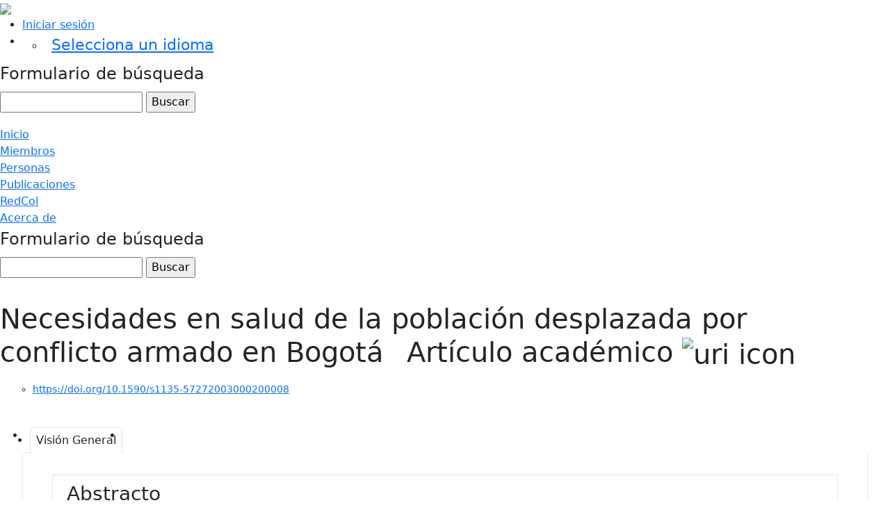

--- FILE ---
content_type: text/html;charset=UTF-8
request_url: https://widocol.consorciocolombia.co/display/aff8ca24-09ce-4190-8029-674607af63a8-UR
body_size: 21200
content:


<!DOCTYPE html>
<html lang="es">
    <head>
<meta name="viewport" content="width=device-width, initial-scale=1">
<meta http-equiv="Content-Type" content="text/html; charset=UTF-8">
<meta content="text/html; charset=UTF-8" http-equiv="Content-Type">
<meta name="viewport" content="width=device-width, initial-scale=1">
<meta content="IE=edge,chrome=1" http-equiv="X-UA-Compatible">
<meta content="text/html; charset=UTF-8" http-equiv="Content-Type">
<meta http-equiv="Pragma" content="no-cache">
<meta http-equiv="Cache-Control" content="no-cache,no-Store">
<meta content="index" name="msnbot">
<meta content="General" name="Rating">
<meta content="Living Document" name="doc-class">
<meta content="1 Days" name="revisit-after">
<meta content="no-cache" http-equiv="Pragma">
<meta content="blendTrans(duration=1)" http-equiv="Page-Enter">
<meta content="width=device-width,initial-scale=1" name="viewport">
<meta content="no-cache" http-equiv="cache-control">
<meta content="revealTrans(duration=0.5, transition=5)" http-equiv="Page-Exit">

<title>WidoCol</title>

<!-- Metatags WidoCol -->
	<meta name="title" content="Portal de fortalezas Wido-Col">
	<meta name="author" content="WidoCol">
	<meta name="subject" content="Académia ">
	<meta name="rating" content="Investigación">
	<meta name="description" content="Portal de visibilidad para dar a conocer las fortalezas y capacidades académicas y científicas de las instituciones que pertenecen al Consorcio Colombia, que facilite la participación en redes internacionales y el trabajo colaborativo.">
	<meta name="WidoCol">
	<meta name="keywords" content="Investigación, Universidad, Consorcio, Consorcio Colombia, Red de investigación, Red académica, Institución de educación superior, IES, Capacidades académicas">
	<meta name="revisit-after" content="15 days">
	<meta name="resource-type" content="homepage">
	<meta http-equiv="Content-Type" content="text/html; charset=utf-8">
	<meta name="language" content="Spanish">
	<meta content="ALL" name="robots">
	<meta content="all,index,follow" name="robots">
	<meta content="INDEX,FOLLOW" name="robots">
	<meta content="INDEX,FOLLOW" name="googlebot">
	<meta content="INDEX,FOLLOW" name="msnbot">
	<meta name="generator" content=""/>
	<meta http-equiv="Expires" content="0" />
	<meta http-equiv="X-UA-Compatible" content="IE=Edge" />
	<script src="https://cdn.polyfill.io/v2/polyfill.min.js"></script>
<!-- Fin Metatags WidoCol -->

<!-- Google tag (gtag.js) -->
<script async src="https://www.googletagmanager.com/gtag/js?id=G-46QPKF8JHF"></script>
<script>
  window.dataLayer = window.dataLayer || [];
  function gtag(){dataLayer.push(arguments);}
  gtag('js', new Date());

  gtag('config', 'G-46QPKF8JHF');
</script>



<meta charset="utf-8" />
<!-- Google Chrome Frame open source plug-in brings Google Chrome's open web technologies and speedy JavaScript engine to Internet Explorer-->
<meta http-equiv="X-UA-Compatible" content="IE=edge,chrome=1">
<meta name="generator" content="VIVO unknown" />

<title>Necesidades en salud de la población desplazada por conflicto armado en Bogotá</title>

<!-- CDN BOOSTRAP 5.1.3 // JCCJ -->

	<link href="https://cdn.jsdelivr.net/npm/bootstrap@5.1.3/dist/css/bootstrap.min.css" rel="stylesheet" integrity="sha384-1BmE4kWBq78iYhFldvKuhfTAU6auU8tT94WrHftjDbrCEXSU1oBoqyl2QvZ6jIW3" crossorigin="anonymous">
	<script src="https://cdn.jsdelivr.net/npm/bootstrap@5.1.3/dist/js/bootstrap.bundle.min.js" integrity="sha384-ka7Sk0Gln4gmtz2MlQnikT1wXgYsOg+OMhuP+IlRH9sENBO0LRn5q+8nbTov4+1p" crossorigin="anonymous"></script>
	
<!-- Fin CDN BOOSTRAP 5.1.3 // JCCJ -->





<!-- vitro base styles (application-wide) -->
<link rel="stylesheet" href="/css/vitro.css" />

<link rel="stylesheet" href="/css/individual/individual-property-groups.css?version=8471" />
<link rel="stylesheet" href="/css/individual/individual.css?version=8470" />
<link rel="stylesheet" type="text/css" href="/css/jquery_plugins/qtip/jquery.qtip.min.css?version=8470" />
<link rel="stylesheet" href="/css/individual/individual-vivo.css?version=8471" />

<link rel="stylesheet" href="/css/edit.css" />

<!-- Hoja de estilos personalizada Widocol //JCCJ -->

	<link rel="stylesheet" href="/themes/wilma/css/main-wido.css" />
	<link rel="stylesheet" href="/themes/wilma/css/responsive-wido.css" />
	
<!-- Fin Hoja de estilos personalizada Widocol //JCCJ -->

<link rel="stylesheet" href="/themes/wilma/css/screen.css" />

<script>
var i18nStrings = {
    allCapitalized: 'Todo',
};
</script>
<script type="text/javascript" src="/js/jquery-1.12.4.min.js"></script>
<script type="text/javascript" src="/js/jquery-migrate-1.4.1.js"></script>
<script type="text/javascript" src="/js/vitroUtils.js"></script>

<!--[if lt IE 9]>
<script type="text/javascript" src="/js/html5.js"></script>
<![endif]-->

<script type="text/javascript" src="/js/amplify/amplify.store.min.js?version=8bdd"></script>
<script type="text/javascript" src="/js/jquery_plugins/qtip/jquery.qtip.min.js?version=8bf9"></script>
<script type="text/javascript" src="/js/tiny_mce/tiny_mce.js?version=8be2"></script>
<script type="text/javascript" src="/js/jquery_plugins/jquery.truncator.js?version=8bf5"></script>

    <meta tag="citation_author" content="Ma del Mar García Gil" />
<meta tag="citation_author" content="María Luisa Vázquez" />
<meta tag="citation_author" content="Mogollón Pérez, Amparo Susana" />
<meta tag="citation_date" content="2003-1-1" />

<!--[if (gte IE 6)&(lte IE 8)]>
<script type="text/javascript" src="/js/selectivizr.js"></script>
<![endif]-->

<link rel="alternate" type="application/rdf+xml" href="/individual/aff8ca24-09ce-4190-8029-674607af63a8-UR/aff8ca24-09ce-4190-8029-674607af63a8-UR.rdf" /> 

<link rel="shortcut icon" type="image/x-icon" href="/favicon.ico">
    </head>

    <body class="display" onload="">
<header id="WidoTop">

	<div class="logo">
		<a href="/"><img class="visible-print" src="/themes/wilma/images/VIVO-logo.png"></img></a>
	</div>
			
	<div class="firstMenu col-md-5 d-none d-lg-block">

		<nav role="navigation">
			<ul id="header-nav" role="list">
                            <li role="listitem"><a class="log-out" title="Iniciar sesión para administrar este sitio" href="/authenticate?return=true">Iniciar sesión</a></li>
<li><ul class="language-dropdown">  <li id="language-menu"><a id="lang-link" href="#" title="Selecciona un idioma">Selecciona un idioma</a><ul class="sub_menu">

            <li status="selected">
                	<a href="/selectLocale?selection=es" title="seleccionar la configuración regional -- español">Español</a>
            </li>

            <li >
                	<a href="/selectLocale?selection=en_US" title="seleccionar la configuración regional -- English">English (United States)</a>
            </li>
    </ul>
</li></ul></li>

<script type="text/javascript">
var i18nStringsLangMenu = {
    selectLanguage: "Selecciona un idioma"
};
</script>



			</ul>
		</nav>

	</div>




<section id="search" role="region">
    <fieldset>
        <legend>Formulario de búsqueda</legend>

        <form id="search-form" action="/search" name="search" role="search" accept-charset="UTF-8" method="POST">
            <div id="search-field">
                <input type="text" name="querytext" class="search-vivo" value="" autocapitalize="off" />
                <input type="submit" value="Buscar" class="search">
            </div>
        </form>
    </fieldset>
</section>


</header>


<div id="developerPanel" > </div>
<script>
    developerAjaxUrl = '/admin/developerAjax'
    developerCssLinks = ["/css/developer/developerPanel.css", "/js/jquery-ui/css/smoothness/jquery-ui-1.12.1.css"]
</script>



	<nav role="navigation">
<!-- Scrollbar Custom CSS -->
<link rel="stylesheet"
    href="https://cdnjs.cloudflare.com/ajax/libs/malihu-custom-scrollbar-plugin/3.1.5/jquery.mCustomScrollbar.min.css">
 
<div class="sidebar-wrapper wrapper d-block  d-sm-block d-md-none">
    <!-- Sidebar  -->
    <nav id="sidebar" class="mCustomScrollbar _mCS_1 mCS-autoHide mCS_no_scrollbar" style="overflow: visible;">
        <div id="mCSB_1" class="mCustomScrollBox mCS-minimal mCSB_vertical mCSB_outside scroll-side-nav"
            style="max-height: none;" tabindex="0">
            <div id="mCSB_1_container" class="mCSB_container mCS_y_hidden mCS_no_scrollbar_y"
                style="position:relative; top:0; left:0;" dir="ltr">
                <div id="dismiss">
                    <svg xmlns="http://www.w3.org/2000/svg" width="24" height="100%" viewBox="0 0 24 24">
                        <path fill="currentColor"
                            d="M13.025 1l-2.847 2.828 6.176 6.176h-16.354v3.992h16.354l-6.176 6.176 2.847 2.828 10.975-11z" />
                    </svg>
                </div>

                <ul class="list-unstyled components">
                    <li class="">
                        <a href="/">Inicio</a>
                        <a href="/members">Miembros</a>
						<a href="/people">Personas</a>
						<a href="/publications">Publicaciones</a>
						<a href="https://redcol.minciencias.gov.co/vufind/" title="RedCol" target="_blank">RedCol</a>
						<a href="/about">Acerca de</a>
						<a style="border-top: solid;background-color: white;color: black !important;font-weight: bolder;text-align: left;margin-top: 20px;" >Selecciona un idioma</a>										
 							<ul class="">
								<li>
									<a href="/selectLocale?selection=es" style="font-style:italic;">Español</a>
								</li>
								<li>
									<a href="/selectLocale?selection=en_US" style="font-style:italic;">English</a>
								</li>	
							</ul>	    		
					
						
                    </li>
                </ul>
            </div>
        </div>
    </nav>
    <!-- Page Content  -->
    <div id="content-responsive-menu">
        <nav class="responsive-menu">
            <div class="container-fluid">
                <button type="button" id="sidebarCollapse" class="btn btn-info">
                    <svg xmlns="http://www.w3.org/2000/svg" width="14" height="24" viewBox="0 0 24 24">
                        <path fill="currentColor" d="M24 6h-24v-4h24v4zm0 4h-24v4h24v-4zm0 8h-24v4h24v-4z" /></svg>
                </button>
            </div>
        </nav>
    </div>
</div>

<script
src="https://cdnjs.cloudflare.com/ajax/libs/malihu-custom-scrollbar-plugin/3.1.5/jquery.mCustomScrollbar.concat.min.js"></script>

<script type="text/javascript">
    $(document).ready(function () {
        $("#sidebar").mCustomScrollbar({
            theme: "minimal"
        });

        $('#dismiss, .overlay').on('click', function () {
            $('#sidebar').removeClass('active');
            $('.overlay').removeClass('active');
        });

        $('#sidebarCollapse').on('click', function () {
            $('#sidebar').addClass('active');
            $('.overlay').addClass('active');
            $('.collapse.in').toggleClass('in');
            $('a[aria-expanded=true]').attr('aria-expanded', 'false');
        });
    });
</script>

			<div id="responsive-nav" class="navbar-collapse d-none d-sm-none d-md-block d-lg-block d-xl-block">
				<ul id="main-nav" class="nav navbar-nav navbar-right" role="list">
					<li><a href="/">Inicio</a></li>
					<li><a href="/members" title="University-Member">Miembros</a></li>
					<li><a href="/people" title="Researcher">Personas</a></li>
					<li><a href="/publications" title="Publicatios">Publicaciones</a></li>
					<li><a href="https://redcol.minciencias.gov.co/vufind/" title="RedCol" target="_blank">RedCol</a></li>
					<li style="float: right !important;"><a href="/about">Acerca de</a></li>
				</ul>
			</div>
	</nav>
	

	
<div id="wrapper-content" role="main">

		<div id="buscador-responsive">
			<fieldset>
				<legend>Formulario de búsqueda</legend>

				<form id="search-form" action="/search" name="search" role="search" accept-charset="UTF-8" method="POST">
					<div id="search-field">
						<input type="text" name="querytext" class="search-vivo" value="" autocapitalize="off">
						<input type="submit" value="Buscar" class="search">
					</div>
				</form>
			</fieldset>
		</div>

        






<section id="individual-intro" class="vcard" role="region" >

    <section id="share-contact" role="region">

        <div id="photo-wrapper">        
</div>
    </section>

	
    <!-- start section individual-info -->
    <section id="individual-info"  role="region">

            
            


        <header>
                <h1 class="fn" itemprop="name">
    Necesidades en salud de la población desplazada por conflicto armado en Bogotá

        <span class="display-title">Artículo académico</span>
                    <span id="iconControlsVitro"><img id="uriIcon" title="https://widocol.consorciocolombia.co/wido/individual/aff8ca24-09ce-4190-8029-674607af63a8-UR" class="middle" src="/images/individual/uriIcon.gif" alt="uri icon"/></span>
                </h1>
        </header>

            
    
    <!--PREINDIVIDUAL OVERVIEW.FTL-->


     
        <ul id="individual-ARG_2000028" class="individual-urls" role="list" >
         <li role="listitem">



    <a href="https://doi.org/10.1590/s1135-57272003000200008" title="texto del enlace">https://doi.org/10.1590/s1135-57272003000200008</a>
    </li>
        </ul>
    
        </section> <!-- #individual-info -->
    </section> <!-- #individual-intro -->
    <!--postindividual overiew ftl-->



<!-- Property group menu or tabs -->

<!-- 1 -->
<ul class="propertyTabsList">
    <li  class="groupTabSpacer">&nbsp;</li>
            <li class="selectedGroupTab clickable" groupName="visión_general">Visión General</li>
            <li class="groupTabSpacer">&nbsp;</li>
</ul>
        <section id="visión_general" class="property-group" role="region" style="display:block">
        <nav id="scroller" class="scroll-up hidden" role="navigation">
            <a href="#branding" title="desplazarse al menú grupo de propiedades" >
                <img src="/images/individual/scroll-up.gif" alt="desplazarse al menú grupo de propiedades" />
            </a>
        </nav>

            <h2 id="visión_general" pgroup="tabs" class="hidden">Visión General</h2>
        <div id="visión_generalGroup" >


            <article class="property" role="article">
                    <h3 id="abstract" title="">Abstracto   </h3>
                <ul class="property-list" role="list" id="abstract-noRangeClass-List" displayLimit="1">
    <li role="listitem">


    	Background: The displacement of populations as the result of an armed conflict generally entails a worsening of the living and health conditions of those undergoing such a displacement. This paper is aimed at analyzing the health-related needs perceived by men and women displaced by the armed conflict and their main strategies to address those needs. Methods: A qualitative study was carried out by means of semistructured individual interviews to 31 displaced men and women in the transition stage. A narrative analysis of the contents was conducted, segmenting the information by age and sex. The area under study was made up of five localities in the city of Bogotá. Results: The negative effects on their mental health and psychosocial stability, access to food and, to a lesser degree, gastrointestinal and respiratory disorders, are the main health problems reported by both groups of informants. The difficulty of accessing health care services comes up as an added problem. The precarious economic situation underlies the health care-related needs and problems. To solve their health problems, in addition to the health care services, they employ other strategies within their reach. Expressed needs are coherent with the problems perceived. Some differences between women and men and age groups were observed concerning the definition of the problems and employed strategies. Conclusion: In the health field, actions are required in order to improve their access to services in addition to specific strategies for the psychosocial rehabilitation of the displaced population which take into account the differences existing within this group. 
    </li>
                </ul>
            </article> <!-- end property -->

            <article class="property" role="article">
                    <h3 id="relatedBy" title="">autores   </h3>
                <ul class="property-list" role="list" id="relatedBy-Authorship-List" displayLimit="5">
         <li role="listitem">

        	<a href="/display/ma-del-mar-garcia-gil-UR" title="Nombre del autor">Ma del Mar García Gil</a>
                

    </li>
    <li role="listitem">

        	<a href="/display/maria-luisa-vazquez-UR" title="Nombre del autor">María Luisa Vázquez</a>
                

    </li>
    <li role="listitem">

        	<a href="/display/amparo-susana-mogollon-perez-UR" title="Nombre del autor">Mogollón Pérez, Amparo Susana</a>
                

    </li>
                </ul>
            </article> <!-- end property -->

            <article class="property" role="article">
                    <h3 id="dateTimeValue" title="">fecha de publicación   </h3>
                <ul class="property-list" role="list" id="dateTimeValue-DateTimeValue-List" displayLimit="5">
         <li role="listitem">
    2003-1-1
                
    </li>
                </ul>
            </article> <!-- end property -->
        </div>
        </section> <!-- end property-group -->
<script>
    var individualLocalName = "aff8ca24-09ce-4190-8029-674607af63a8-UR";
</script>







    <script>
        var individualRdfUrl = '/individual/aff8ca24-09ce-4190-8029-674607af63a8-UR/aff8ca24-09ce-4190-8029-674607af63a8-UR.rdf';
    </script>
<script>
    var i18nStringsUriRdf = {
        shareProfileUri: 'compartir el URI de este perfil',
        viewRDFProfile: 'ver perfil en formato RDF',
        closeString: 'cerrar'
    };
	var i18nStrings = {
	    displayLess: 'Menos',
	    displayMoreEllipsis: '... Más',
	    showMoreContent: 'mostrar más contenido',
	};

</script>







<script type="text/javascript">
    i18n_confirmDelete = "¿Esta usted seguro que quiere borrar esta foto?";
</script>
<script>
var i18nStrings = {
    displayLess: 'Menos',
    displayMoreEllipsis: '... Más',
    showMoreContent: 'mostrar más contenido',
    verboseTurnOff: 'Apagar',
};
</script>










</div> <!-- #wrapper-content -->

<footer role="contentinfo">
	<div class="col-md-6 widocolFOOTER" id="logo-consorcio-col">
		<a href="https://www.consorciocolombia.co/" target="_blank"><img src="/themes/wilma/images/openSocial/logo_pagina_consorcio.png" alt="ConsorcioColombia"></a>
	</div>
	<div class="col-md-6 col-lg-6" id="social-footer">
		<ul class="ftco-footer-social p-0">
			<li class="ftco-animate"><a href="https://www.facebook.com/ConsorcioColombia1/" data-toggle="tooltip" data-placement="top" title="" data-original-title="Facebook" target="_bank"><img src="/themes/wilma/images/openSocial/facebook.png" alt="Facebook"></span></a></li>
			<li class="ftco-animate"><a href="https://twitter.com/ConsorcioColom1?s=09" data-toggle="tooltip" data-placement="top" title="" data-original-title="Twitter" target="_bank"><img src="/themes/wilma/images/openSocial/twitter.png" alt="Twitter"></span></a></li>
			<li class="ftco-animate"><a href="https://www.instagram.com/consorciocolombia/?igshid=1spo1tha889sz" data-toggle="tooltip" data-placement="top" title="" data-original-title="Instagram" target="_bank"><img src="/themes/wilma/images/openSocial/instagram.png" alt="Instagram"></span></a></li>
			<li class="ftco-animate"><a href="https://www.youtube.com/channel/UC4wfWU5ChllRmV8uLZLTIcw" data-toggle="tooltip" data-placement="top" title="" data-original-title="Youtube" target="_bank"><img src="/themes/wilma/images/openSocial/youtube.png" alt="Youtube"></span></a></li>
			<li class="ftco-animate"><a href="https://orcid.org/" data-toggle="tooltip" data-placement="top" title="" data-original-title="Orcid" target="_bank"><img src="/themes/wilma/images/openSocial/orcid.png" alt="Orcid"></span></a></li>
		</ul>
	</div>
</footer>

<script type="text/javascript" src="/js/individual/propertyGroupControls.js?version=8bf5"></script>
<script type="text/javascript" src="/js/imageUpload/imageUploadUtils.js?version=8bdc"></script>
<script type="text/javascript" src="/js/individual/moreLessController.js?version=8bf5"></script>
<script type="text/javascript" src="/js/individual/individualUriRdf.js?version=8bf2"></script>
<script async type="text/javascript" src="/js/individual/individualUtils.js?version=8bf5"></script>
<script async type="text/javascript" src="https://d1bxh8uas1mnw7.cloudfront.net/assets/embed.js"></script>
<script async type="text/javascript" src="//cdn.plu.mx/widget-popup.js"></script>
<script type="text/javascript" src="/js/languageMenuUtils.js?version=8bf2"></script>
<script type="text/javascript" src="/js/developer/developerPanel.js?version=8bdd"></script>
<script type="text/javascript" src="/js/jquery-ui/js/jquery-ui-1.12.1.min.js?version=8bdc"></script>


    </body>
</html>
